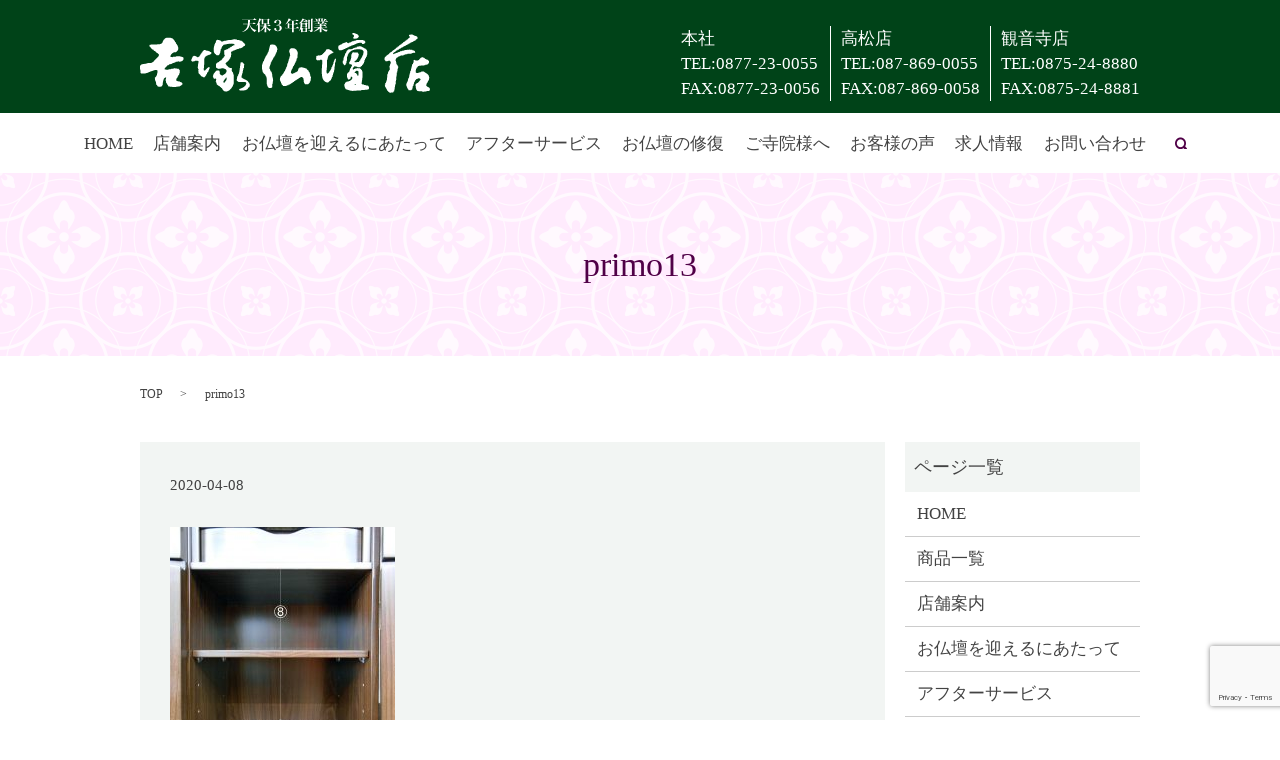

--- FILE ---
content_type: text/html; charset=UTF-8
request_url: https://www.yoshiduka-butsudan.com/cart/003/attachment/primo13
body_size: 3460
content:

<!DOCTYPE HTML>
<html lang="ja" prefix="og: http://ogp.me/ns#">
<head>
  <meta charset="utf-8">
  <meta http-equiv="X-UA-Compatible" content="IE=edge,chrome=1">
  <meta name="viewport" content="width=device-width, initial-scale=1">
  <title>&raquo; primo13</title>
  <link rel='dns-prefetch' href='//www.google.com' />
<link rel='dns-prefetch' href='//s.w.org' />
<link rel='stylesheet' id='contact-form-7-css'  href='https://www.yoshiduka-butsudan.com/wp-content/plugins/contact-form-7/includes/css/styles.css?ver=5.1' type='text/css' media='all' />
<script type='text/javascript' src='https://www.yoshiduka-butsudan.com/wp-content/themes/yoshiduka-butsudan.com/assets/js/vendor/jquery.min.js?ver=4.9.26'></script>
<link rel='shortlink' href='https://www.yoshiduka-butsudan.com/?p=527' />
<script type="text/javascript" src="https://www.yoshiduka-butsudan.com/wp-content/plugins/wp-olivecart/js/cart.js"></script> 
<script type="text/javascript">Url='https://www.yoshiduka-butsudan.com/'; page_id='10';</script>
<link rel="stylesheet" href="https://www.yoshiduka-butsudan.com/wp-content/plugins/wp-olivecart/cart/pc/style_cart.css" type="text/css" /> 
<link rel="stylesheet" href="https://www.yoshiduka-butsudan.com/wp-content/plugins/wp-olivecart/mypage/pc/style_mypage.css" type="text/css" /> 
  <link rel="stylesheet" href="https://www.yoshiduka-butsudan.com/wp-content/themes/yoshiduka-butsudan.com/assets/css/main.css?1768880532">
  <script src="https://www.yoshiduka-butsudan.com/wp-content/themes/yoshiduka-butsudan.com/assets/js/vendor/respond.min.js"></script>

  <!-- facebook -->
  <script>(function(d, s, id) {
    var js, fjs = d.getElementsByTagName(s)[0];
    if (d.getElementById(id)) return;
    js = d.createElement(s); js.id = id;
    js.src = "//connect.facebook.net/ja_JP/sdk.js#xfbml=1&version=v2.0";
    fjs.parentNode.insertBefore(js, fjs);
  }(document, 'script', 'facebook-jssdk'));</script>

</head>
<body class="scrollTop">

  <header>
    <section class="primary_header">
      <div class="row">
                <div class="title">
                      <a href="https://www.yoshiduka-butsudan.com/">
              <object type="image/svg+xml" data="/wp-content/uploads/logo.svg" alt="株式会社吉塚仏壇店"></object>
            </a>
                  </div>
        <div class="hdr_info">
          <div class="shop">
            本社<br>
            TEL:0877-23-0055<br>
            FAX:0877-23-0056
          </div>
          <div class="shop">
            高松店<br>
            TEL:087-869-0055<br>
            FAX:087-869-0058
          </div>
          <div class="shop">
            観音寺店<br>
            TEL:0875-24-8880<br>
            FAX:0875-24-8881
          </div>
        </div>
        <nav class="global_nav"><ul><li><a href="https://www.yoshiduka-butsudan.com/">HOME</a></li>
<li><a href="https://www.yoshiduka-butsudan.com/company">店舗案内</a></li>
<li><a href="https://www.yoshiduka-butsudan.com/welcome">お仏壇を迎えるにあたって</a></li>
<li><a href="https://www.yoshiduka-butsudan.com/after">アフターサービス</a></li>
<li><a href="https://www.yoshiduka-butsudan.com/repair">お仏壇の修復</a></li>
<li><a href="https://www.yoshiduka-butsudan.com/temple">ご寺院様へ</a></li>
<li><a href="https://www.yoshiduka-butsudan.com/voice">お客様の声</a></li>
<li><a href="https://www.yoshiduka-butsudan.com/job">求人情報</a></li>
<li><a href="https://www.yoshiduka-butsudan.com/contact">お問い合わせ</a></li>

              <li class="gnav_search">
                <a href="#">search</a>
  <div class="epress_search">
    <form method="get" action="https://www.yoshiduka-butsudan.com/">
      <input type="text" placeholder="" class="text" name="s" autocomplete="off" value="">
      <input type="submit" value="Search" class="submit">
    </form>
  </div>
  </li>
            </ul>
            <div class="menu_icon">
              <a href="#menu"><span>メニュー開閉</span></a>
            </div></nav>      </div>
    </section>
  </header>






  <main>



    


    


      <h1 class="wow" style="";>



      primo13


      


      </h1>







    






    <section class="bread_wrap">



      <div class="container gutters">



        <div class="row bread">



              <ul class="col span_12">
      <li><a href="https://www.yoshiduka-butsudan.com">TOP</a></li>

          
    
      <li>primo13</li>
    </ul>
  


        </div>



      </div>



    </section>



    


    <section>



      <div class="container gutters">



        <div class="row">



          <div class="col span_9 column_main">



                  <article class="row article_detail">
      <div class="article_date">
        <p>2020-04-08</p>
      </div>
      <div class="row">
              <div class="col span_12">
          <p class="attachment"><a href='/wp-content/uploads/primo13.jpg'><img width="225" height="300" src="/wp-content/uploads/primo13-225x300.jpg" class="attachment-medium size-medium" alt="" srcset="https://www.yoshiduka-butsudan.com/wp-content/uploads/primo13-225x300.jpg 225w, https://www.yoshiduka-butsudan.com/wp-content/uploads/primo13-768x1024.jpg 768w" sizes="(max-width: 225px) 100vw, 225px" /></a></p>
        </div>
            </div>
      <div class='epress_social'>
                <div class="epress_social_google_plus_one">
          <g:plusone size="medium" annotation="none" href="https://www.yoshiduka-butsudan.com/cart/003/attachment/primo13" ></g:plusone>
        </div>
        <div class="epress_social_twitter">
          <a href="https://twitter.com/share" class="twitter-share-button"{count} data-url="https://www.yoshiduka-butsudan.com/cart/003/attachment/primo13" data-text="primo13">Tweet</a>
        </div>
        <div class="epress_social_facebook_like">
          <div id="fb-root"></div>
          <div class="fb-like" data-href="https://www.yoshiduka-butsudan.com/cart/003/attachment/primo13" data-layout="button_count" data-action="like" data-width="100" data-share="false" data-show_faces="false"></div>
        </div>
      </div>
    </article>

    <div class='epress_pager'>
      <div class="epress_pager_prev">
        <a href="https://www.yoshiduka-butsudan.com/cart/003" rel="prev">洗練されたデザインでお求めやすい価格の家具調仏壇</a>      </div>
      <div class="epress_pager_next">
              </div>
    </div>
      


          </div>



          <div class="col span_3 column_sub">



            <div class="sidebar">
    <div class="widget_wrap"><p class="widget_header">ページ一覧</p>		<ul>
			<li class="page_item page-item-9"><a href="https://www.yoshiduka-butsudan.com/">HOME</a></li>
<li class="page_item page-item-69"><a href="https://www.yoshiduka-butsudan.com/item_all">商品一覧</a></li>
<li class="page_item page-item-65"><a href="https://www.yoshiduka-butsudan.com/company">店舗案内</a></li>
<li class="page_item page-item-79"><a href="https://www.yoshiduka-butsudan.com/welcome">お仏壇を迎えるにあたって</a></li>
<li class="page_item page-item-63"><a href="https://www.yoshiduka-butsudan.com/after">アフターサービス</a></li>
<li class="page_item page-item-73"><a href="https://www.yoshiduka-butsudan.com/repair">お仏壇の修復</a></li>
<li class="page_item page-item-75"><a href="https://www.yoshiduka-butsudan.com/temple">ご寺院様へ</a></li>
<li class="page_item page-item-77"><a href="https://www.yoshiduka-butsudan.com/voice">お客様の声</a></li>
<li class="page_item page-item-71"><a href="https://www.yoshiduka-butsudan.com/job">求人情報</a></li>
<li class="page_item page-item-67"><a href="https://www.yoshiduka-butsudan.com/info">特定商取引法</a></li>
<li class="page_item page-item-8"><a href="https://www.yoshiduka-butsudan.com/sitemap">サイトマップ</a></li>
<li class="page_item page-item-7"><a href="https://www.yoshiduka-butsudan.com/contact">お問い合わせ</a></li>
<li class="page_item page-item-5"><a href="https://www.yoshiduka-butsudan.com/policy">プライバシーポリシー</a></li>
		</ul>
		</div><div class="widget_wrap"><p class="widget_header">カテゴリー</p>		<ul>
	<li class="cat-item cat-item-2"><a href="https://www.yoshiduka-butsudan.com/category/news" >お知らせ</a>
</li>
		</ul>
</div>		<div class="widget_wrap">		<p class="widget_header">最近の投稿</p>		<ul>
											<li>
					<a href="https://www.yoshiduka-butsudan.com/news/6">ホームページをリニューアルしました。</a>
									</li>
					</ul>
		</div><div class="widget_wrap"><p class="widget_header">アーカイブ</p>		<ul>
			<li><a href='https://www.yoshiduka-butsudan.com/date/2017/05'>2017年5月</a></li>
		</ul>
		</div>  </div>



          </div>



        </div>



      </div>



    </section>



    






    






    

    



  </main>



<footer>
    <div class="container">
      <div class="row">
        <nav class="col span_12 pc-only"><ul><li><a href="https://www.yoshiduka-butsudan.com/">HOME</a></li>
<li><a href="https://www.yoshiduka-butsudan.com/policy">プライバシーポリシー</a></li>
<li><a href="https://www.yoshiduka-butsudan.com/info">特定商取引法</a></li>
<li><a href="https://www.yoshiduka-butsudan.com/sitemap">サイトマップ</a></li>
</ul></nav>        <div class="col span_12 copyright">
          <p>Copyright &copy; 株式会社吉塚仏壇店 All Rights Reserved.<br>
            【掲載の記事・写真・イラストなどの無断複写・転載等を禁じます】</p>
        </div>
      </div>
    </div>
    <p class="pagetop"><a href="#top"></a></p>
  </footer>

  <script src="https://www.yoshiduka-butsudan.com/wp-content/themes/yoshiduka-butsudan.com/assets/js/vendor/bundle.js"></script>
  <script src="https://www.yoshiduka-butsudan.com/wp-content/themes/yoshiduka-butsudan.com/assets/js/main.js?"></script>

  <!-- twitter -->
  <script>!function(d,s,id){var js,fjs=d.getElementsByTagName(s)[0],p=/^http:/.test(d.location)?'http':'https';if(!d.getElementById(id)){js=d.createElement(s);js.id=id;js.src=p+'://platform.twitter.com/widgets.js';fjs.parentNode.insertBefore(js,fjs);}}(document, 'script', 'twitter-wjs');</script>
  <!-- google+ -->
  <script src="https://apis.google.com/js/platform.js" async defer>{lang: "ja"}</script>

  <script type='text/javascript'>
/* <![CDATA[ */
var wpcf7 = {"apiSettings":{"root":"https:\/\/www.yoshiduka-butsudan.com\/wp-json\/contact-form-7\/v1","namespace":"contact-form-7\/v1"}};
/* ]]> */
</script>
<script type='text/javascript' src='https://www.yoshiduka-butsudan.com/wp-content/plugins/contact-form-7/includes/js/scripts.js?ver=5.1'></script>
<script type='text/javascript' src='https://www.google.com/recaptcha/api.js?render=6Ldt21clAAAAAKqKosnMabMIXz7v4xg_eiUAfMKH&#038;ver=3.0'></script>
<script type="text/javascript">
( function( grecaptcha, sitekey ) {

	var wpcf7recaptcha = {
		execute: function() {
			grecaptcha.execute(
				sitekey,
				{ action: 'homepage' }
			).then( function( token ) {
				var forms = document.getElementsByTagName( 'form' );

				for ( var i = 0; i < forms.length; i++ ) {
					var fields = forms[ i ].getElementsByTagName( 'input' );

					for ( var j = 0; j < fields.length; j++ ) {
						var field = fields[ j ];

						if ( 'g-recaptcha-response' === field.getAttribute( 'name' ) ) {
							field.setAttribute( 'value', token );
							break;
						}
					}
				}
			} );
		}
	};

	grecaptcha.ready( wpcf7recaptcha.execute );

	document.addEventListener( 'wpcf7submit', wpcf7recaptcha.execute, false );

} )( grecaptcha, '6Ldt21clAAAAAKqKosnMabMIXz7v4xg_eiUAfMKH' );
</script>
</body>
</html>


--- FILE ---
content_type: text/html; charset=utf-8
request_url: https://accounts.google.com/o/oauth2/postmessageRelay?parent=https%3A%2F%2Fwww.yoshiduka-butsudan.com&jsh=m%3B%2F_%2Fscs%2Fabc-static%2F_%2Fjs%2Fk%3Dgapi.lb.en.OE6tiwO4KJo.O%2Fd%3D1%2Frs%3DAHpOoo_Itz6IAL6GO-n8kgAepm47TBsg1Q%2Fm%3D__features__
body_size: 159
content:
<!DOCTYPE html><html><head><title></title><meta http-equiv="content-type" content="text/html; charset=utf-8"><meta http-equiv="X-UA-Compatible" content="IE=edge"><meta name="viewport" content="width=device-width, initial-scale=1, minimum-scale=1, maximum-scale=1, user-scalable=0"><script src='https://ssl.gstatic.com/accounts/o/2580342461-postmessagerelay.js' nonce="tfs2OykBuD-AGtk5u2fC9Q"></script></head><body><script type="text/javascript" src="https://apis.google.com/js/rpc:shindig_random.js?onload=init" nonce="tfs2OykBuD-AGtk5u2fC9Q"></script></body></html>

--- FILE ---
content_type: text/html; charset=utf-8
request_url: https://www.google.com/recaptcha/api2/anchor?ar=1&k=6Ldt21clAAAAAKqKosnMabMIXz7v4xg_eiUAfMKH&co=aHR0cHM6Ly93d3cueW9zaGlkdWthLWJ1dHN1ZGFuLmNvbTo0NDM.&hl=en&v=PoyoqOPhxBO7pBk68S4YbpHZ&size=invisible&anchor-ms=20000&execute-ms=30000&cb=zezothui1hbq
body_size: 48653
content:
<!DOCTYPE HTML><html dir="ltr" lang="en"><head><meta http-equiv="Content-Type" content="text/html; charset=UTF-8">
<meta http-equiv="X-UA-Compatible" content="IE=edge">
<title>reCAPTCHA</title>
<style type="text/css">
/* cyrillic-ext */
@font-face {
  font-family: 'Roboto';
  font-style: normal;
  font-weight: 400;
  font-stretch: 100%;
  src: url(//fonts.gstatic.com/s/roboto/v48/KFO7CnqEu92Fr1ME7kSn66aGLdTylUAMa3GUBHMdazTgWw.woff2) format('woff2');
  unicode-range: U+0460-052F, U+1C80-1C8A, U+20B4, U+2DE0-2DFF, U+A640-A69F, U+FE2E-FE2F;
}
/* cyrillic */
@font-face {
  font-family: 'Roboto';
  font-style: normal;
  font-weight: 400;
  font-stretch: 100%;
  src: url(//fonts.gstatic.com/s/roboto/v48/KFO7CnqEu92Fr1ME7kSn66aGLdTylUAMa3iUBHMdazTgWw.woff2) format('woff2');
  unicode-range: U+0301, U+0400-045F, U+0490-0491, U+04B0-04B1, U+2116;
}
/* greek-ext */
@font-face {
  font-family: 'Roboto';
  font-style: normal;
  font-weight: 400;
  font-stretch: 100%;
  src: url(//fonts.gstatic.com/s/roboto/v48/KFO7CnqEu92Fr1ME7kSn66aGLdTylUAMa3CUBHMdazTgWw.woff2) format('woff2');
  unicode-range: U+1F00-1FFF;
}
/* greek */
@font-face {
  font-family: 'Roboto';
  font-style: normal;
  font-weight: 400;
  font-stretch: 100%;
  src: url(//fonts.gstatic.com/s/roboto/v48/KFO7CnqEu92Fr1ME7kSn66aGLdTylUAMa3-UBHMdazTgWw.woff2) format('woff2');
  unicode-range: U+0370-0377, U+037A-037F, U+0384-038A, U+038C, U+038E-03A1, U+03A3-03FF;
}
/* math */
@font-face {
  font-family: 'Roboto';
  font-style: normal;
  font-weight: 400;
  font-stretch: 100%;
  src: url(//fonts.gstatic.com/s/roboto/v48/KFO7CnqEu92Fr1ME7kSn66aGLdTylUAMawCUBHMdazTgWw.woff2) format('woff2');
  unicode-range: U+0302-0303, U+0305, U+0307-0308, U+0310, U+0312, U+0315, U+031A, U+0326-0327, U+032C, U+032F-0330, U+0332-0333, U+0338, U+033A, U+0346, U+034D, U+0391-03A1, U+03A3-03A9, U+03B1-03C9, U+03D1, U+03D5-03D6, U+03F0-03F1, U+03F4-03F5, U+2016-2017, U+2034-2038, U+203C, U+2040, U+2043, U+2047, U+2050, U+2057, U+205F, U+2070-2071, U+2074-208E, U+2090-209C, U+20D0-20DC, U+20E1, U+20E5-20EF, U+2100-2112, U+2114-2115, U+2117-2121, U+2123-214F, U+2190, U+2192, U+2194-21AE, U+21B0-21E5, U+21F1-21F2, U+21F4-2211, U+2213-2214, U+2216-22FF, U+2308-230B, U+2310, U+2319, U+231C-2321, U+2336-237A, U+237C, U+2395, U+239B-23B7, U+23D0, U+23DC-23E1, U+2474-2475, U+25AF, U+25B3, U+25B7, U+25BD, U+25C1, U+25CA, U+25CC, U+25FB, U+266D-266F, U+27C0-27FF, U+2900-2AFF, U+2B0E-2B11, U+2B30-2B4C, U+2BFE, U+3030, U+FF5B, U+FF5D, U+1D400-1D7FF, U+1EE00-1EEFF;
}
/* symbols */
@font-face {
  font-family: 'Roboto';
  font-style: normal;
  font-weight: 400;
  font-stretch: 100%;
  src: url(//fonts.gstatic.com/s/roboto/v48/KFO7CnqEu92Fr1ME7kSn66aGLdTylUAMaxKUBHMdazTgWw.woff2) format('woff2');
  unicode-range: U+0001-000C, U+000E-001F, U+007F-009F, U+20DD-20E0, U+20E2-20E4, U+2150-218F, U+2190, U+2192, U+2194-2199, U+21AF, U+21E6-21F0, U+21F3, U+2218-2219, U+2299, U+22C4-22C6, U+2300-243F, U+2440-244A, U+2460-24FF, U+25A0-27BF, U+2800-28FF, U+2921-2922, U+2981, U+29BF, U+29EB, U+2B00-2BFF, U+4DC0-4DFF, U+FFF9-FFFB, U+10140-1018E, U+10190-1019C, U+101A0, U+101D0-101FD, U+102E0-102FB, U+10E60-10E7E, U+1D2C0-1D2D3, U+1D2E0-1D37F, U+1F000-1F0FF, U+1F100-1F1AD, U+1F1E6-1F1FF, U+1F30D-1F30F, U+1F315, U+1F31C, U+1F31E, U+1F320-1F32C, U+1F336, U+1F378, U+1F37D, U+1F382, U+1F393-1F39F, U+1F3A7-1F3A8, U+1F3AC-1F3AF, U+1F3C2, U+1F3C4-1F3C6, U+1F3CA-1F3CE, U+1F3D4-1F3E0, U+1F3ED, U+1F3F1-1F3F3, U+1F3F5-1F3F7, U+1F408, U+1F415, U+1F41F, U+1F426, U+1F43F, U+1F441-1F442, U+1F444, U+1F446-1F449, U+1F44C-1F44E, U+1F453, U+1F46A, U+1F47D, U+1F4A3, U+1F4B0, U+1F4B3, U+1F4B9, U+1F4BB, U+1F4BF, U+1F4C8-1F4CB, U+1F4D6, U+1F4DA, U+1F4DF, U+1F4E3-1F4E6, U+1F4EA-1F4ED, U+1F4F7, U+1F4F9-1F4FB, U+1F4FD-1F4FE, U+1F503, U+1F507-1F50B, U+1F50D, U+1F512-1F513, U+1F53E-1F54A, U+1F54F-1F5FA, U+1F610, U+1F650-1F67F, U+1F687, U+1F68D, U+1F691, U+1F694, U+1F698, U+1F6AD, U+1F6B2, U+1F6B9-1F6BA, U+1F6BC, U+1F6C6-1F6CF, U+1F6D3-1F6D7, U+1F6E0-1F6EA, U+1F6F0-1F6F3, U+1F6F7-1F6FC, U+1F700-1F7FF, U+1F800-1F80B, U+1F810-1F847, U+1F850-1F859, U+1F860-1F887, U+1F890-1F8AD, U+1F8B0-1F8BB, U+1F8C0-1F8C1, U+1F900-1F90B, U+1F93B, U+1F946, U+1F984, U+1F996, U+1F9E9, U+1FA00-1FA6F, U+1FA70-1FA7C, U+1FA80-1FA89, U+1FA8F-1FAC6, U+1FACE-1FADC, U+1FADF-1FAE9, U+1FAF0-1FAF8, U+1FB00-1FBFF;
}
/* vietnamese */
@font-face {
  font-family: 'Roboto';
  font-style: normal;
  font-weight: 400;
  font-stretch: 100%;
  src: url(//fonts.gstatic.com/s/roboto/v48/KFO7CnqEu92Fr1ME7kSn66aGLdTylUAMa3OUBHMdazTgWw.woff2) format('woff2');
  unicode-range: U+0102-0103, U+0110-0111, U+0128-0129, U+0168-0169, U+01A0-01A1, U+01AF-01B0, U+0300-0301, U+0303-0304, U+0308-0309, U+0323, U+0329, U+1EA0-1EF9, U+20AB;
}
/* latin-ext */
@font-face {
  font-family: 'Roboto';
  font-style: normal;
  font-weight: 400;
  font-stretch: 100%;
  src: url(//fonts.gstatic.com/s/roboto/v48/KFO7CnqEu92Fr1ME7kSn66aGLdTylUAMa3KUBHMdazTgWw.woff2) format('woff2');
  unicode-range: U+0100-02BA, U+02BD-02C5, U+02C7-02CC, U+02CE-02D7, U+02DD-02FF, U+0304, U+0308, U+0329, U+1D00-1DBF, U+1E00-1E9F, U+1EF2-1EFF, U+2020, U+20A0-20AB, U+20AD-20C0, U+2113, U+2C60-2C7F, U+A720-A7FF;
}
/* latin */
@font-face {
  font-family: 'Roboto';
  font-style: normal;
  font-weight: 400;
  font-stretch: 100%;
  src: url(//fonts.gstatic.com/s/roboto/v48/KFO7CnqEu92Fr1ME7kSn66aGLdTylUAMa3yUBHMdazQ.woff2) format('woff2');
  unicode-range: U+0000-00FF, U+0131, U+0152-0153, U+02BB-02BC, U+02C6, U+02DA, U+02DC, U+0304, U+0308, U+0329, U+2000-206F, U+20AC, U+2122, U+2191, U+2193, U+2212, U+2215, U+FEFF, U+FFFD;
}
/* cyrillic-ext */
@font-face {
  font-family: 'Roboto';
  font-style: normal;
  font-weight: 500;
  font-stretch: 100%;
  src: url(//fonts.gstatic.com/s/roboto/v48/KFO7CnqEu92Fr1ME7kSn66aGLdTylUAMa3GUBHMdazTgWw.woff2) format('woff2');
  unicode-range: U+0460-052F, U+1C80-1C8A, U+20B4, U+2DE0-2DFF, U+A640-A69F, U+FE2E-FE2F;
}
/* cyrillic */
@font-face {
  font-family: 'Roboto';
  font-style: normal;
  font-weight: 500;
  font-stretch: 100%;
  src: url(//fonts.gstatic.com/s/roboto/v48/KFO7CnqEu92Fr1ME7kSn66aGLdTylUAMa3iUBHMdazTgWw.woff2) format('woff2');
  unicode-range: U+0301, U+0400-045F, U+0490-0491, U+04B0-04B1, U+2116;
}
/* greek-ext */
@font-face {
  font-family: 'Roboto';
  font-style: normal;
  font-weight: 500;
  font-stretch: 100%;
  src: url(//fonts.gstatic.com/s/roboto/v48/KFO7CnqEu92Fr1ME7kSn66aGLdTylUAMa3CUBHMdazTgWw.woff2) format('woff2');
  unicode-range: U+1F00-1FFF;
}
/* greek */
@font-face {
  font-family: 'Roboto';
  font-style: normal;
  font-weight: 500;
  font-stretch: 100%;
  src: url(//fonts.gstatic.com/s/roboto/v48/KFO7CnqEu92Fr1ME7kSn66aGLdTylUAMa3-UBHMdazTgWw.woff2) format('woff2');
  unicode-range: U+0370-0377, U+037A-037F, U+0384-038A, U+038C, U+038E-03A1, U+03A3-03FF;
}
/* math */
@font-face {
  font-family: 'Roboto';
  font-style: normal;
  font-weight: 500;
  font-stretch: 100%;
  src: url(//fonts.gstatic.com/s/roboto/v48/KFO7CnqEu92Fr1ME7kSn66aGLdTylUAMawCUBHMdazTgWw.woff2) format('woff2');
  unicode-range: U+0302-0303, U+0305, U+0307-0308, U+0310, U+0312, U+0315, U+031A, U+0326-0327, U+032C, U+032F-0330, U+0332-0333, U+0338, U+033A, U+0346, U+034D, U+0391-03A1, U+03A3-03A9, U+03B1-03C9, U+03D1, U+03D5-03D6, U+03F0-03F1, U+03F4-03F5, U+2016-2017, U+2034-2038, U+203C, U+2040, U+2043, U+2047, U+2050, U+2057, U+205F, U+2070-2071, U+2074-208E, U+2090-209C, U+20D0-20DC, U+20E1, U+20E5-20EF, U+2100-2112, U+2114-2115, U+2117-2121, U+2123-214F, U+2190, U+2192, U+2194-21AE, U+21B0-21E5, U+21F1-21F2, U+21F4-2211, U+2213-2214, U+2216-22FF, U+2308-230B, U+2310, U+2319, U+231C-2321, U+2336-237A, U+237C, U+2395, U+239B-23B7, U+23D0, U+23DC-23E1, U+2474-2475, U+25AF, U+25B3, U+25B7, U+25BD, U+25C1, U+25CA, U+25CC, U+25FB, U+266D-266F, U+27C0-27FF, U+2900-2AFF, U+2B0E-2B11, U+2B30-2B4C, U+2BFE, U+3030, U+FF5B, U+FF5D, U+1D400-1D7FF, U+1EE00-1EEFF;
}
/* symbols */
@font-face {
  font-family: 'Roboto';
  font-style: normal;
  font-weight: 500;
  font-stretch: 100%;
  src: url(//fonts.gstatic.com/s/roboto/v48/KFO7CnqEu92Fr1ME7kSn66aGLdTylUAMaxKUBHMdazTgWw.woff2) format('woff2');
  unicode-range: U+0001-000C, U+000E-001F, U+007F-009F, U+20DD-20E0, U+20E2-20E4, U+2150-218F, U+2190, U+2192, U+2194-2199, U+21AF, U+21E6-21F0, U+21F3, U+2218-2219, U+2299, U+22C4-22C6, U+2300-243F, U+2440-244A, U+2460-24FF, U+25A0-27BF, U+2800-28FF, U+2921-2922, U+2981, U+29BF, U+29EB, U+2B00-2BFF, U+4DC0-4DFF, U+FFF9-FFFB, U+10140-1018E, U+10190-1019C, U+101A0, U+101D0-101FD, U+102E0-102FB, U+10E60-10E7E, U+1D2C0-1D2D3, U+1D2E0-1D37F, U+1F000-1F0FF, U+1F100-1F1AD, U+1F1E6-1F1FF, U+1F30D-1F30F, U+1F315, U+1F31C, U+1F31E, U+1F320-1F32C, U+1F336, U+1F378, U+1F37D, U+1F382, U+1F393-1F39F, U+1F3A7-1F3A8, U+1F3AC-1F3AF, U+1F3C2, U+1F3C4-1F3C6, U+1F3CA-1F3CE, U+1F3D4-1F3E0, U+1F3ED, U+1F3F1-1F3F3, U+1F3F5-1F3F7, U+1F408, U+1F415, U+1F41F, U+1F426, U+1F43F, U+1F441-1F442, U+1F444, U+1F446-1F449, U+1F44C-1F44E, U+1F453, U+1F46A, U+1F47D, U+1F4A3, U+1F4B0, U+1F4B3, U+1F4B9, U+1F4BB, U+1F4BF, U+1F4C8-1F4CB, U+1F4D6, U+1F4DA, U+1F4DF, U+1F4E3-1F4E6, U+1F4EA-1F4ED, U+1F4F7, U+1F4F9-1F4FB, U+1F4FD-1F4FE, U+1F503, U+1F507-1F50B, U+1F50D, U+1F512-1F513, U+1F53E-1F54A, U+1F54F-1F5FA, U+1F610, U+1F650-1F67F, U+1F687, U+1F68D, U+1F691, U+1F694, U+1F698, U+1F6AD, U+1F6B2, U+1F6B9-1F6BA, U+1F6BC, U+1F6C6-1F6CF, U+1F6D3-1F6D7, U+1F6E0-1F6EA, U+1F6F0-1F6F3, U+1F6F7-1F6FC, U+1F700-1F7FF, U+1F800-1F80B, U+1F810-1F847, U+1F850-1F859, U+1F860-1F887, U+1F890-1F8AD, U+1F8B0-1F8BB, U+1F8C0-1F8C1, U+1F900-1F90B, U+1F93B, U+1F946, U+1F984, U+1F996, U+1F9E9, U+1FA00-1FA6F, U+1FA70-1FA7C, U+1FA80-1FA89, U+1FA8F-1FAC6, U+1FACE-1FADC, U+1FADF-1FAE9, U+1FAF0-1FAF8, U+1FB00-1FBFF;
}
/* vietnamese */
@font-face {
  font-family: 'Roboto';
  font-style: normal;
  font-weight: 500;
  font-stretch: 100%;
  src: url(//fonts.gstatic.com/s/roboto/v48/KFO7CnqEu92Fr1ME7kSn66aGLdTylUAMa3OUBHMdazTgWw.woff2) format('woff2');
  unicode-range: U+0102-0103, U+0110-0111, U+0128-0129, U+0168-0169, U+01A0-01A1, U+01AF-01B0, U+0300-0301, U+0303-0304, U+0308-0309, U+0323, U+0329, U+1EA0-1EF9, U+20AB;
}
/* latin-ext */
@font-face {
  font-family: 'Roboto';
  font-style: normal;
  font-weight: 500;
  font-stretch: 100%;
  src: url(//fonts.gstatic.com/s/roboto/v48/KFO7CnqEu92Fr1ME7kSn66aGLdTylUAMa3KUBHMdazTgWw.woff2) format('woff2');
  unicode-range: U+0100-02BA, U+02BD-02C5, U+02C7-02CC, U+02CE-02D7, U+02DD-02FF, U+0304, U+0308, U+0329, U+1D00-1DBF, U+1E00-1E9F, U+1EF2-1EFF, U+2020, U+20A0-20AB, U+20AD-20C0, U+2113, U+2C60-2C7F, U+A720-A7FF;
}
/* latin */
@font-face {
  font-family: 'Roboto';
  font-style: normal;
  font-weight: 500;
  font-stretch: 100%;
  src: url(//fonts.gstatic.com/s/roboto/v48/KFO7CnqEu92Fr1ME7kSn66aGLdTylUAMa3yUBHMdazQ.woff2) format('woff2');
  unicode-range: U+0000-00FF, U+0131, U+0152-0153, U+02BB-02BC, U+02C6, U+02DA, U+02DC, U+0304, U+0308, U+0329, U+2000-206F, U+20AC, U+2122, U+2191, U+2193, U+2212, U+2215, U+FEFF, U+FFFD;
}
/* cyrillic-ext */
@font-face {
  font-family: 'Roboto';
  font-style: normal;
  font-weight: 900;
  font-stretch: 100%;
  src: url(//fonts.gstatic.com/s/roboto/v48/KFO7CnqEu92Fr1ME7kSn66aGLdTylUAMa3GUBHMdazTgWw.woff2) format('woff2');
  unicode-range: U+0460-052F, U+1C80-1C8A, U+20B4, U+2DE0-2DFF, U+A640-A69F, U+FE2E-FE2F;
}
/* cyrillic */
@font-face {
  font-family: 'Roboto';
  font-style: normal;
  font-weight: 900;
  font-stretch: 100%;
  src: url(//fonts.gstatic.com/s/roboto/v48/KFO7CnqEu92Fr1ME7kSn66aGLdTylUAMa3iUBHMdazTgWw.woff2) format('woff2');
  unicode-range: U+0301, U+0400-045F, U+0490-0491, U+04B0-04B1, U+2116;
}
/* greek-ext */
@font-face {
  font-family: 'Roboto';
  font-style: normal;
  font-weight: 900;
  font-stretch: 100%;
  src: url(//fonts.gstatic.com/s/roboto/v48/KFO7CnqEu92Fr1ME7kSn66aGLdTylUAMa3CUBHMdazTgWw.woff2) format('woff2');
  unicode-range: U+1F00-1FFF;
}
/* greek */
@font-face {
  font-family: 'Roboto';
  font-style: normal;
  font-weight: 900;
  font-stretch: 100%;
  src: url(//fonts.gstatic.com/s/roboto/v48/KFO7CnqEu92Fr1ME7kSn66aGLdTylUAMa3-UBHMdazTgWw.woff2) format('woff2');
  unicode-range: U+0370-0377, U+037A-037F, U+0384-038A, U+038C, U+038E-03A1, U+03A3-03FF;
}
/* math */
@font-face {
  font-family: 'Roboto';
  font-style: normal;
  font-weight: 900;
  font-stretch: 100%;
  src: url(//fonts.gstatic.com/s/roboto/v48/KFO7CnqEu92Fr1ME7kSn66aGLdTylUAMawCUBHMdazTgWw.woff2) format('woff2');
  unicode-range: U+0302-0303, U+0305, U+0307-0308, U+0310, U+0312, U+0315, U+031A, U+0326-0327, U+032C, U+032F-0330, U+0332-0333, U+0338, U+033A, U+0346, U+034D, U+0391-03A1, U+03A3-03A9, U+03B1-03C9, U+03D1, U+03D5-03D6, U+03F0-03F1, U+03F4-03F5, U+2016-2017, U+2034-2038, U+203C, U+2040, U+2043, U+2047, U+2050, U+2057, U+205F, U+2070-2071, U+2074-208E, U+2090-209C, U+20D0-20DC, U+20E1, U+20E5-20EF, U+2100-2112, U+2114-2115, U+2117-2121, U+2123-214F, U+2190, U+2192, U+2194-21AE, U+21B0-21E5, U+21F1-21F2, U+21F4-2211, U+2213-2214, U+2216-22FF, U+2308-230B, U+2310, U+2319, U+231C-2321, U+2336-237A, U+237C, U+2395, U+239B-23B7, U+23D0, U+23DC-23E1, U+2474-2475, U+25AF, U+25B3, U+25B7, U+25BD, U+25C1, U+25CA, U+25CC, U+25FB, U+266D-266F, U+27C0-27FF, U+2900-2AFF, U+2B0E-2B11, U+2B30-2B4C, U+2BFE, U+3030, U+FF5B, U+FF5D, U+1D400-1D7FF, U+1EE00-1EEFF;
}
/* symbols */
@font-face {
  font-family: 'Roboto';
  font-style: normal;
  font-weight: 900;
  font-stretch: 100%;
  src: url(//fonts.gstatic.com/s/roboto/v48/KFO7CnqEu92Fr1ME7kSn66aGLdTylUAMaxKUBHMdazTgWw.woff2) format('woff2');
  unicode-range: U+0001-000C, U+000E-001F, U+007F-009F, U+20DD-20E0, U+20E2-20E4, U+2150-218F, U+2190, U+2192, U+2194-2199, U+21AF, U+21E6-21F0, U+21F3, U+2218-2219, U+2299, U+22C4-22C6, U+2300-243F, U+2440-244A, U+2460-24FF, U+25A0-27BF, U+2800-28FF, U+2921-2922, U+2981, U+29BF, U+29EB, U+2B00-2BFF, U+4DC0-4DFF, U+FFF9-FFFB, U+10140-1018E, U+10190-1019C, U+101A0, U+101D0-101FD, U+102E0-102FB, U+10E60-10E7E, U+1D2C0-1D2D3, U+1D2E0-1D37F, U+1F000-1F0FF, U+1F100-1F1AD, U+1F1E6-1F1FF, U+1F30D-1F30F, U+1F315, U+1F31C, U+1F31E, U+1F320-1F32C, U+1F336, U+1F378, U+1F37D, U+1F382, U+1F393-1F39F, U+1F3A7-1F3A8, U+1F3AC-1F3AF, U+1F3C2, U+1F3C4-1F3C6, U+1F3CA-1F3CE, U+1F3D4-1F3E0, U+1F3ED, U+1F3F1-1F3F3, U+1F3F5-1F3F7, U+1F408, U+1F415, U+1F41F, U+1F426, U+1F43F, U+1F441-1F442, U+1F444, U+1F446-1F449, U+1F44C-1F44E, U+1F453, U+1F46A, U+1F47D, U+1F4A3, U+1F4B0, U+1F4B3, U+1F4B9, U+1F4BB, U+1F4BF, U+1F4C8-1F4CB, U+1F4D6, U+1F4DA, U+1F4DF, U+1F4E3-1F4E6, U+1F4EA-1F4ED, U+1F4F7, U+1F4F9-1F4FB, U+1F4FD-1F4FE, U+1F503, U+1F507-1F50B, U+1F50D, U+1F512-1F513, U+1F53E-1F54A, U+1F54F-1F5FA, U+1F610, U+1F650-1F67F, U+1F687, U+1F68D, U+1F691, U+1F694, U+1F698, U+1F6AD, U+1F6B2, U+1F6B9-1F6BA, U+1F6BC, U+1F6C6-1F6CF, U+1F6D3-1F6D7, U+1F6E0-1F6EA, U+1F6F0-1F6F3, U+1F6F7-1F6FC, U+1F700-1F7FF, U+1F800-1F80B, U+1F810-1F847, U+1F850-1F859, U+1F860-1F887, U+1F890-1F8AD, U+1F8B0-1F8BB, U+1F8C0-1F8C1, U+1F900-1F90B, U+1F93B, U+1F946, U+1F984, U+1F996, U+1F9E9, U+1FA00-1FA6F, U+1FA70-1FA7C, U+1FA80-1FA89, U+1FA8F-1FAC6, U+1FACE-1FADC, U+1FADF-1FAE9, U+1FAF0-1FAF8, U+1FB00-1FBFF;
}
/* vietnamese */
@font-face {
  font-family: 'Roboto';
  font-style: normal;
  font-weight: 900;
  font-stretch: 100%;
  src: url(//fonts.gstatic.com/s/roboto/v48/KFO7CnqEu92Fr1ME7kSn66aGLdTylUAMa3OUBHMdazTgWw.woff2) format('woff2');
  unicode-range: U+0102-0103, U+0110-0111, U+0128-0129, U+0168-0169, U+01A0-01A1, U+01AF-01B0, U+0300-0301, U+0303-0304, U+0308-0309, U+0323, U+0329, U+1EA0-1EF9, U+20AB;
}
/* latin-ext */
@font-face {
  font-family: 'Roboto';
  font-style: normal;
  font-weight: 900;
  font-stretch: 100%;
  src: url(//fonts.gstatic.com/s/roboto/v48/KFO7CnqEu92Fr1ME7kSn66aGLdTylUAMa3KUBHMdazTgWw.woff2) format('woff2');
  unicode-range: U+0100-02BA, U+02BD-02C5, U+02C7-02CC, U+02CE-02D7, U+02DD-02FF, U+0304, U+0308, U+0329, U+1D00-1DBF, U+1E00-1E9F, U+1EF2-1EFF, U+2020, U+20A0-20AB, U+20AD-20C0, U+2113, U+2C60-2C7F, U+A720-A7FF;
}
/* latin */
@font-face {
  font-family: 'Roboto';
  font-style: normal;
  font-weight: 900;
  font-stretch: 100%;
  src: url(//fonts.gstatic.com/s/roboto/v48/KFO7CnqEu92Fr1ME7kSn66aGLdTylUAMa3yUBHMdazQ.woff2) format('woff2');
  unicode-range: U+0000-00FF, U+0131, U+0152-0153, U+02BB-02BC, U+02C6, U+02DA, U+02DC, U+0304, U+0308, U+0329, U+2000-206F, U+20AC, U+2122, U+2191, U+2193, U+2212, U+2215, U+FEFF, U+FFFD;
}

</style>
<link rel="stylesheet" type="text/css" href="https://www.gstatic.com/recaptcha/releases/PoyoqOPhxBO7pBk68S4YbpHZ/styles__ltr.css">
<script nonce="zr5MLKCtGbIfnlTTd8JMaw" type="text/javascript">window['__recaptcha_api'] = 'https://www.google.com/recaptcha/api2/';</script>
<script type="text/javascript" src="https://www.gstatic.com/recaptcha/releases/PoyoqOPhxBO7pBk68S4YbpHZ/recaptcha__en.js" nonce="zr5MLKCtGbIfnlTTd8JMaw">
      
    </script></head>
<body><div id="rc-anchor-alert" class="rc-anchor-alert"></div>
<input type="hidden" id="recaptcha-token" value="[base64]">
<script type="text/javascript" nonce="zr5MLKCtGbIfnlTTd8JMaw">
      recaptcha.anchor.Main.init("[\x22ainput\x22,[\x22bgdata\x22,\x22\x22,\[base64]/[base64]/[base64]/KE4oMTI0LHYsdi5HKSxMWihsLHYpKTpOKDEyNCx2LGwpLFYpLHYpLFQpKSxGKDE3MSx2KX0scjc9ZnVuY3Rpb24obCl7cmV0dXJuIGx9LEM9ZnVuY3Rpb24obCxWLHYpe04odixsLFYpLFZbYWtdPTI3OTZ9LG49ZnVuY3Rpb24obCxWKXtWLlg9KChWLlg/[base64]/[base64]/[base64]/[base64]/[base64]/[base64]/[base64]/[base64]/[base64]/[base64]/[base64]\\u003d\x22,\[base64]\\u003d\x22,\x22wooAbMKdYcKzMTDDjnDDmsKvJMOwa8O6acKQUnFuw5A2wosCw5hFcsOEw6fCqU3DpcOTw4PCn8KNw4rCi8KMw4zCtsOgw7/[base64]/wqsGJMOFwpXDgMKGw6rDjMKgwpfClT/CnBrCiGN/MG7DnyvClCzCssOlIcKKfVIvJmHChMOYCnPDtsOuw4LDqMOlDTMPwqfDhTfDl8K8w75ow7AqBsKhAMKkYMKWBTfDkk/ChsOqNHNbw7d5woVewoXDqm4Dfkc5HcOrw6F8XjHCjcK7YMKmF8K2w7pfw6PDiC3CmknCrzXDgMKFGcK8GXpCCCxKR8K1CMOwP8OHJ2Qsw6XCtn/DgcO8QsKFwqTCq8OzwrpdSsK8wo3CnxzCtMKBwpPCoRV7wqxOw6jCrsKHw6DCim3Dtx84wrvCgMKqw4IMwrjDsS0ewofCv2xJNcO/LMOnw7hEw6lmw7TCmMOKEDx2w6xfw5DCiX7DkGvDu1HDk0IUw5lyX8K2QW/DvCACdV4KWcKEwqTCmA5lw7LDsMO7w5zDhVtHNWMew7zDokzDpUUvDD5fTsK5wpYEesOPw57DhAsHHMOQwrvCkcKic8OfOsOJwphKT8OsHRgRYsOyw7XCo8KxwrFrw6oBX37CiCbDv8KAw6LDrcOhIzh7YWo8OVXDjWnCti/[base64]/DoSrCn8K/[base64]/[base64]/[base64]/[base64]/Di8OTECPCrn7DrsOKw6PCrMO7asK6w6XDn0U8Mxs1eMOmXVxUK8OaIcOxMn19wrTCvcOcR8KrZ2gVwrDDvGEswq0SIMKywqzCmF8Ew4sfI8KDw5HCjMOEw7/[base64]/[base64]/DgAsScWcpOg17w53DkxlNLg1aKsKfw547w6jCrcObHsOow6RtEsKLPMK2Xkh2w6LDgQzDq8KhwoXCmWTDhlLDjBY2f24XZVM5DMKTw6VYwrdVcCAPwqrDuh1ww7PCnmlywo4dfxXCoGAww63CtcKOw5pEKlnCmlPDrMKFSsKUwq7Dn3hlPsKiwp/[base64]/f1c0BjfCt2vClhVtBBMldkHCuMKSw7Vow73DhcOEwoh4wrHCrsOOEDB4wqDCojPCpWlgUMOzYcKVwrTCoMKNwrDCnsKtU17DqMOmYXvDhBtEeDNNw7NWwoE0w6/CnMK/wqXCpMKHwqoBWBDDjkcJw6nCs8KzcSBzw4Raw51gw7nCl8OUw4LDmMOYWB5JwpkawqNIRw3CvMKhw6gzwodnwrM+eBzDscKsHyg8AwDCtsKETMK8wq/DicODd8K2w5QhM8KhwqUhwrrCjMKpbk9qwo8Pw6dUwpEUw4nDuMK/FcKSw5JyXSjCm3QJw6wRclkqwqk3w53DiMOkwrzDk8Kww5MUwoJzOljDqsKqwqjDr27CuMOCdsKWw73CpcOzXMKrP8OCaQLDusKfSFzDmcKKDsO1OX/CpcOYYsOFw4p3f8Kew5/CiylpwqsYbCkQwrDDmGPDtMO9wpDCm8KXLzsswqfDsMOnw4rCpGPCu3JSwqVUFsOETsO9w5TCosKMwpDClkPDoMOhd8KlNMKIwqTCgjhvR31dXcKmccKuA8KCwrvCrMOPw40Mw459w7HDkyMfwonClGfDkybClR/Ci0wdw5HDuMKUMcKEwo9CeTkCw4bCjsOiNg7Cv0xDw5Avw48nPsObWGY1ZcKYH03DqgBXwp4JwpPDpsO/b8K5PsOjwoNZwqXCr8K3T8KzTsKiZ8K9LhUGwp/DvMKEKw3DolnDiMOeBFY9ZmlHCz7Dn8OfKMOqwoRMLsKDwp1fESzDoRPChy7DnE3Cs8OHDx/DgsO/QsKJwropGMKoBgvDq8K6HH9kQsKIZnNow7RxScK8WivDl8OvwovCmxNgecKfWwwEwqEKw6jCjcOWEcKFAMObw714wpnDgMKHw7zDoH4fMcOHwqdKw6LDsVEswp/DqD3CrcKcwrE7wpLDu1fDsDpSw6l0UsOwwq7CjkvDosKIwp/[base64]/QDDDj0rDsjscwqodb0DCsiPDhjJVIsOpw47Cnm3ChMOgalx7w489VkpCw5nDtcOhw5kiwoccwqdgwr3DlTcwalzCqmUnY8KxIMK+wpvDsGLDgDLCuRoJaMKEwptRMzvCqMO6wp3CoinCj8KPw4LDmVh7ByfDg0HDscKowrh8w4jCk2lywpDDnhIvwp/DrmILG8Ksa8KlHMKYwrIRw5XDvMOUFFrClRTDtRLCl1jDlWTDtGDCtyfCksK3AsKuaMKbAsKuR1bCmVlkwqzCgEQkO14PEF/DlnvDuELCt8K3QmhUwpZKwqpTw6HDqsO2QGEzwq/[base64]/eMKvFsO6w47CtQt8w4heccKnJcKmwr9fw48Pf8OzXMO8YMOxK8Ofw4EMC1DCm3zDnMOIwqHDj8OLbcKgw7vDt8OQw7F4KcKZDcOhw6k4wrhaw6RjwoNYwqPDrcObw5/DvgFeGsKrKcKPw45JwoDCjMKjw40XcDNbwqbDhBh9OyjCqUkgTcKqw4sjwrHCrDRow7DDiXbDssO8wrTCvMO5w5fCtsOowpNOTcO4EhvCp8KRK8KrZsOfwowDw5fCg2t/w7LCkkV0w7/Cl0NgIVPDphbCg8OSwpHDt8OdwoJzES9Iw6nCpcK9ZcOLw4NKwqbCqcKzw7fDqcKePcO4w6fCpEgjw5lZTQw9w6wjVcOPRDtTw78WwpLCsWFhw7nChsKLABYhQlvDnSTCmcKCw5/DjsOwwohtWhVHwqzDjXjCh8KEBj16wqLCmsKpwqI6MUNIw7HDoVnCj8K6w44rWsKxasKTwrbDmXXDscOKwqJfwothOMOXw59WY8Kuw4LCvcKZwoHCtGLDucKlwoVGwocbwoFzUMObw55SwpHCpRJ1PFjCpsOYw7kIZCc1w5nDvQ7CtMO/w5duw5zDlS3CniNyS1bDv1fCo0ctMx3DiyjCn8OCwrbCpMOSwr4BRsOGBMO6wojDiX3CmnTChAnCngrDpGDChcO4w5NnwoBPw6RqbAXCosOBwrvDksKqw7/CslbCksKBw6VjOi84wrJjw4A7ZwLCl8OEw5URw6g8FDzDs8K5T8KibVAJwr9PK2fCgMKDwonDgsOeR2nCuS/CucO+VMOeIcKjw67Ci8KXJWgXwr/[base64]/w7ltRMKVcsKlw7UEAhwKX8OQQcKnwoh5S8OSV8Otwq1lw6XDh03Dr8Ogw5LCl2XDh8OPE0/CgsKEFsKmNMOEw47DnSpwMcKRwrTDlcKDCcOGwrsKw5HCuQYgw5wVRMOhwoHCtMOyH8OGXFvDhUIZRiNOYX7CgD7DjcKUPnEFwrHCiWJTwp7CssKDw5/[base64]/B8ODcnXCl8OuwpQlw6gbesOTw5jDgxHDp8O6dTF4w5MXwonCi0fDlS3Cuj8Kw6N2IQvCmcOPw6fDosKcY8Krw6XChSrDih54YwDDvw4rbGZTwpHCgMO6IcK7w7ZewqfCiiHDt8OYFkPCucOmw5/[base64]/w5XCmcOywphAwqDCoMKAw5TDp8OeAWFOLcOowphowpfDnHREaDrDlkETYsOYw6rDjsKEw7o5UsK/AsO8ZcOFw67CglcTJMOAw4zCr0HCgsKdHS0Mw7PCsh8JHcOXWmLCj8K+w4kVwrRKwpHDpBwQwrPDlcOvw5LDhERUw43DpsOBDkd4wqfCtcOJScOewqkKZkYlwoIOw6XChSgCwqfDlHB6YiXCqCXCvRvCnMKpBsOrw4QuayfDlhbCqSLCrifDi2NkwpJzwqhmw4/CrgfCjjLChsO7fX/CrUbDrMOyD8KHOQl2N3/[base64]/Cg2F+w6LCj8KFw6VKNWQ7PMOcPX/[base64]/wp9TZ8K6HHjDrkldwobCisKRwrnCjMOkw5PCkyrCmR3DpMOkw4UowqPCkMOIUWRpU8KAw4DDqUvDliPDiC/CsMKzJ0hPBmQMSRAZw7Aywptdwo3CosOswqtXw5nCi2DCh3vCri4+FMOtMC9uBsKCMMKOwpbDpMK6Q1RRw5vDncOIwpRFwrDCtsKiQ07Co8KDbjrCn1QvwrdWd8KxIRVaw6AQw4o3wrTDkGvCgzsgwr/DhMKUw5oVUMOew43DsMKgwpTDgVfClQtffi/ChcODOwwUwrwGwqJ6w6PDtxFaOMKXUFY0T2bCjMKhwpjDiW1IwrEsJkY6ImRgw5kMLTI6wqpnw7YaWS1BwrHDlMKDw7rCmsKfwoRqCcOewpTClMKCEhbDul/CgMO3GsOEcsOAw6bDkcKgfSZHYHPCrU4IPsOLW8K8WUsJUzoQwpV+wovCssK/biA9TMKrwqbDusKZIMK+w4LCn8KvIH7ClU9Uw5FXB3Z0wptow5LDvMO+BMKaQXowa8OIwrgiSWFUY07Dh8Olw7Uww43CkzbDhStBa2Z+wptdwqnDjsO7wpsdwrTCthjCgMO+KcODw57CjcOreD/DvQbDrsOAwrIvcCM6w5sswoJiw5HCjCPCrXV3KcO1Xxt6wpfCqgrCmMOVC8KmKcO3AsKPw57CiMKKw6VeEDV5w6zDrsOsw4nCi8Krw7YoPMKQTsOEw51TwqvDpFXCgMK1w7rCmQ/DjlRiEhTDkcK8w6gMw4TDpW7ClMOzR8K4SMK+wrnDhMK+w617w4LDoWnCnMKzwqPCrHbCkMK7I8OmKMKxdSjCkcOdbMKiCDFOwoNQwqbDlQjDo8KFw7ZowrRVVG9owrzDrMOuw5/[base64]/CqMOBQMOwXsKkw5DDtMKNCBJbXcOyw5XCs1LCvlAuwrAaZMK9wo3CqsOBAS5fcsOXw4zCr3AOdsKyw6PCgX/DmcOiw4xVeX5iwp/DqSzCkMOJwqZ/woHDucKXwr/DtWxZUlPCmsKsCMKFwrnCrMK9wrwxw7HCqsO0G2nDgcKhWiPCm8KJVjfDsibDmMOBRw7CnRLDr8Ksw41cEcO0WsKpD8K1DTDCocONTcO9R8OjS8KVw67DksK/[base64]/[base64]/EGrCi0PCsy0zw7h5wr3CusOuMGYjw54AS8OhwqXCgcK6wqvCj8ODw5XCjsOpJsOZw7o4wpHCik7DmMKnT8OpR8O5fj7Dgkdtw6gcaMOowrLDuW1zwroWZMKQMgLDpcOBw5xXwqPCrHUcw6jCmEF4w4zDhWAMw4MTw5xmLGHCp8K/[base64]/Dg8OZPxvCjzpUwqIScsOxwr3CogfDkMKdwoZPwqDDqkUtw4J6w7nDkUzDpX7DrMOyw5HDuCDCt8KhwrnCv8KewptAw7PDgjVjaVZGwptAVcKKQsKfb8O6w6V9DQ3DumzCrC/DgsKFMmPDrMK6wqXCmXozw4vCisOAQAPCoX5sY8KAfSDDn1Q0Jk1TN8OXfGdmHWPDsWXDk1TDocOUw7XDmMOoRsO/aijDkcK1OWpGEMOEw7RZJ0bDrGJqUcKlw7HCr8K/R8OOwo/DsXTDnMK6w44qwqXDnzbDpcOLw4Jhwo8vwoLCmMK1J8KMwpdNwqHDlw3DtjpuwpfDrQ/CtHTDkMOhD8KpX8O7LD1Gwpt2w5kbwpDDr1Jxd1N8wpRKJMKrE1YEwr3CmX4pNAzCmMKyRsOOwpN9w5bChsOOdcOFw6vDnsKVfxbCg8KCf8K1w7rDsHB/wpg0w5DCssK4ZlMPwpvDiBM1w7HCl2PCuGQpaHfDvsKMw6/[base64]/CqcK1wqk8A8Onw7HCsUULe8K3IVnCsMOuUsOMw6IJw7lswp9Tw40fHMKBZCczwrFUw6vCjMOvcmcKw6/CtkUYIsKbwobCg8ORw5RLVEPCrMO3SMOkEWDDrXHDjG/Cj8KwKyTDnizCpHbDgMKjwqfDjFoRIS0NTiwHJsKcZ8KwwoTCpVjDgWwDw7jDjEF/MEXDhCnDksOEwrDCu2kbIMOywrAOwpl+wojDuMKaw5ULQsOnAS44wodOw5fCk8KoXwIzOgYtw5p/wo0kwoPCo0rCpsKXwpMBP8KZwoXCpxLCjjPDnsKPWRrDly9mQRDDl8KbTQUKSyHCosO2eBZZScORwrxrJMOfw5LCoBDDlUF6w7whJE8wwpJDWnzDqEvCiyLDucO7w6TCtwUMCGHChUUzw43Cv8KcWmBNOXPDqhQPRcK2wpTDmU/[base64]/w4bDhSXDrTDDo8KAw7tWwq5yBUBAwp7Cs8K7w7rDtB96w4/Do8KewqdYAR1mwrDDrTHCuyItw4fDix/DqRp/w4zDjyHCq2NJw6fCqynDu8OYL8O0RsKUwoLDgD7Dp8O6CMOUCXBqwpzDum7CmMKdw6rDmMKHe8OKwo/DonMaF8KBw4zDvcKPSMO0wqTCrsOEQMK/wrd9w49yXSk/d8KKAsKXwrVQwph+wrx4TWdtBn/[base64]/[base64]/CnMKaBEvDtG4tO2BWV8K5YsKOwr7CksOow6hCBsONwrfDvMKewrUrCl8vR8Opw4BARsKEKTrClWTDpnQ5dsOEw4DDrBQ7MngLwr/Dkho9w7TDtCo7N3hZc8O+WCoFw6DCq2fDkMO4UsKOw6bCsjlhwp1nQ1cjZiLCv8Okw6xWwq3Dv8O0OFRoMMKBbVzDj27Ds8KNY2t4LUDDkMKHHhpSXDUQw7wGw4nDtjrDksKHWMO/Ym7DssO+LwHDp8KtLSNqw7DCkV7DvsODw7XDpsKgwoRow5bDq8OZJAnCm37CjUAAwoFpwrzCvDJdw4bCpTjCjC9Nw43Dly44McOLw5jClirDhgx/wrgvwonCr8K4w5ZLMWN0B8KZAcK4JMOwwqBCw7/CssKiw5EGLhEaHcK3JxFYKFlvwq7DrxzDqWRpSUMzw4DCpWVRw73Csiplwr/Dmw/Dj8KhGcKICmwdwoPCpsKdwrbCk8OFw7LDrMKxwr/DsMKMw4fDgAzCkzA+wpVxw4nDiF/DpcOvIVMSEiRvw4pSJFBrw5RtOsOAEFh7EQHCuMKZw5zDnsKxwoBmw7N3wq97eXHDgHnCt8KfVTJ+w5tQX8OGKMKJwq0iXcO8wqEGw6pRN28Jw6kiw7E5TsOZLWXCrD3ClBBGw6LDkcKGwp7CqMK/[base64]/CnMK6w6dGwp7CssOFCcKSwqrCrktCwqDCi8ODwrpFfT82wrnDi8K/JB9FeELDqsOgwqjDjS5fO8KfwovDh8OXw6vCo8KmDV/DvV/DscOYIcKow6dmLEglbkfDmERkwoLCi3p4UMK3wpLCnsOIbA43wpcMwqLDkCXDoGsnwpEyTsOach5/w5TCiXvCnQQfJ2bCmBp0U8KwOcOvwp3DmRM3wqZsQcO6w6/Dg8OgHsK2w7LDkMKGw5FZw7MNTMKowqzDmsK9MT9LXcO8RsOmNcOcwqhWVipXwrUhwooGSgxYOi3DtV46IsKLbC4qc1onw5ddPsKMwprCnsOfGigOw4xPO8KiGMKAwo0IQGTCtFIffsKzRxPDtMOzF8OIwoUFJcK2wp7CmhgQw5Zew58/d8KoFxDDm8O5OMK+wpfDn8OlwooZTUfCsEvDkBgLwoVcw5HDlsO/bV3CoMOZPUXCg8OSXMKQBDrCkFY4w5lLwpPDuh49F8OLAwIuwpwFbcKCwozCkkTCk0zDtH7ChcOVw4jDu8KfVcO7dkABw7tTeVA6EsOcblnCgsK/DcO9w54hRALDnyV4WgXDt8ORw6N/UcOObgFqwrIzwrMSw7Nww5LCjCvCsMKQLU4cecOSJ8OtdcOKOGoIwrPCgnBQw6tjdjDCu8K6wrBieBZ5w4F7w57CqcKsLsOXXy8IIE3Cp8KVEsKlc8OCcygWIlTDjcKVSMOtw7zDvjHDmnAbXC/Dkh0SZXo3w4/DjAnDph/[base64]/CncOMBcKxwoDCrMOmDjV4WnEXw77CgxsKwoDCpMOdw7nCn8OQRH/DpVFXTVIIw43DjMK+ajNhw6PCscKxRWo/U8KWFjp6w6IDwoh4H8Oiw441wr3CnjrCkcOUL8OlAlwyJ38wX8OJw4MVQ8OHw6Mewp0JaVg5wrPDp3Bcwr7DskTDmcOaA8OawoRPScODBcKqHMOhwrHDhnVjwqnDu8Oww4Jrw5nDlsOJwpLCnW3ClMK9w4gqMDjDoMOOfARIKMKfw4g/w6N0AShhwptJwoFkUDzDqyYbeMK9MMOoT8KlwrsawpAiwpLDjF5aZUXDkls/w4ByPSZ8FsKjw6DDrm01SU/CuhrCmsKBNcOsw5nChcOKZjN2MgNJLB7DtEzCm2PDqT8Yw7lcw4Bfwpt9clsoKcOgIykhw5VTNynCq8KoM0TCh8Oma8KrQMO3wpPChcK8w6d+w6dlwqs4V8ODdMK/w5LDrsOKwowyCcKlw5d/wrrCm8O3ZcOowqcRw6g7YkhGCRMIwprCicKUUcKkw5kXwqPDu8KBB8OLw6nCnSTCuhjDuBRnwrIpIcOawqLDvMKMw43DjxzDsAQuHcKtIUVFw5PDjsKqYsOAw55Ow7J1wqrDsnbDvsOUN8OSVWgUwqhZwpgCSHYvwrV/w7nCuSA6w5VBZ8OMwoTDlsObwrJue8OKUhFDwqMMV8KBw7fDiVjDvWQjNDdEwrohwr3Di8KOw6fDksK5w7vDvMKMfMOJwpzDsF8QJMKZfsKxwqZCw5fDmcONVGrDgMODFC/CmsOLWMO0CwpTw4HCrgbDpnnDhsKgw6nDtsK9aVRTC8OAw4JcZWJ6wqnDqRpBVcK3wpzCjsKwQBbDozZcGi3CnDPCocO6worDoV3Ck8Knw5PDr3bDijvCtlgIQMO3H3g/HlvDvSBFVHopwp3CgsOQC19rcyPCjMOGwpgsXDQ4UFrClsKAwpLCtcKiw7zCrhjCo8Oiw4bClApFwobDhMOXw4XCpsKSc1zDiMKDwohew6E7wrrDhcO6w5t+w7p8KzdJFMOqAXXDrT3CpsKdUsO8asKXw7/DssOZB8Opw7pDA8O4NUPCvSE0w7wFW8O6A8O0dUcBw7UlOcKjVTfCk8KTA07CgsO8KcOdCGTCjkYtAivDh0fCoCVtBsOWU19jw5PDsQPCncO1wo45wqFlwqXDj8KJw7ZcXTXDhMOzwq/CkHXDmsKVbcKZw4DDl0LCt0jDusOEw67DmSJmHsKgJAXCoz7DlMOrw4bCk0oja2DCjXbDlcOvI8Opw7nDvD7Dv2/Csgg2w4nDqsOqCWfDnjlnaxPDisK6XcKJGyrDhjPDjsObeMKMMsOyw6rDnGMyw6TDrsK/PDkaw7nCp1PDu0xfwqVjw7XDvXNSMwLDohTCvhoqBlfDuSrDrH/CmCfDnAsiNxcbcmbDuT5bIiAow5VwR8O/QEknSWzDiWNew6Blc8KiL8OJQHZsS8O9wp7Cr0JTd8KODcOGVcOOw7sbw5lOw47CrlMowrxdwq/[base64]/ARIKwog1RcK4w7XDjB8hwozCsXENwocQw6jDtsOiwpzCk8Ksw73CmmdVwoPCiBY7JDrCnsO1woMeHGhcNkPDlynCu2pCwqh7wpnDkGA6w4DCozXDoWDCicK7UQHDtXrDpjA/[base64]/CjGvCjVINdXM6wq0awrnDtwg5wpfCicONw4fDm8Oiwog1wogIIsO5woJtIX0/w5h5Z8OIwqtnwogWGHpVw5AfZlbCicK+Yntxwp3DhzzDp8KDwo/CpsOtwrvDhMK/QsKEW8KVw6g6KR5mcC3CjMKxYMOjQcKPD8KLwqrDhjbCrwnDqmhyQlF0HsKYfAXCmwzDoHzDpcObN8O3csOswr4weEjDv8OMw4bDpcKlKMK7wqBNw77Dk1zCtiNvNFpSwp3DgMO/w4/[base64]/[base64]/CuXVWBQ3DtsKrIhfDnA4/[base64]/[base64]/DisKTVhnCrGskGcOswpfDtcOfWMOdw6jCpQvDgBIWc8KnbD4seMKYdsOqwrYpwowrwpHCo8O6w7fDgVUsw5rCh1Jnb8OlwqU2C8KPPlo0ZcOGw4PDksOhw5PCvmfCr8K+woHDoEXDpUrDjSLDkcKsB2bDpS7ClyLDvwFHwpFSwolOwpTCjCA+w6LDpiZXw4/DsUnCvg3DgkfDocKcwoZow77Cs8KkSSLCjlDCgjxUIiXDv8Ohwo3Do8O4P8Kbwqogw4fCm2R3w5zCtGNbR8KIw4LCtsKjGsKcwoUjwoLDi8O6HMKawqjCqW/CmcOJJllODRJow63Csl/[base64]/[base64]/woDCgDrCmBnDqHbCncKmwovDjgHCscOfwr3DvMKsf1o4w6JCw4RiTsKDWSLDvcO9Xy/DgMK0L3LCp0XDhMKTDsK5Q0Y5w4nCrQAOwqswwpEow5HChj/Dm8KvJMKmw4cIaBEQKsOJG8KoLjfCsX5Jw7U7Tn1xw5DCr8KGbHzCr3XCpcK4L0jDt8KoMEhlGcKdworCimFQwoXDm8KJwp/[base64]/KsOPwpYDw6HCicOzHDJgecOFD8O/ZsOTNQZJIcKow6fCgQ7DusOPwrRlIcKGBVA4SMOVwpbCusOGasOmw70xKsOWw6oofEjDrWLDssO7wp5NTMK1w5EZOix4w7UZI8OQBcOow4ANQcKyKTklwpTDvsK2wrJxwpfDmMOpLWXChkPCtUESI8K5w4cswprCsV0dV2c/F2ciwoY2IU1POsKlN0xDCX/ClsOuccKNwoPDi8O0w6HDuDgPMsKjwp3DmS1kPMOpw5xDD2vCjhliY0Urw7/CiMO7wpDDlG/[base64]/CrMKBGmowBMOoIAZOAjLDgAPDt8O1w5jDsQY4ZDkrFXnCi8OlbsKTeTgXwqgXNsOpwqt0BsOKMsOtw5xoAnhnwqjChsOBSBvDpcKew59YwpLDvcK5w4zDu0bDtMOJwoZbL8KGXAHCuMOKw6bCkBdZAsKUw5IiwpTDmyM/[base64]/[base64]/wpIxwo7DlcKfwrlvwroIwrXCuUjDq3bDtcK3NsKxVhnDl8KeVGDCvsOhdcOzw7RkwqBGczZGw7wEMVvCssOnw6fCvkRHw71wVMK+BcKAH8K+wpkYCHEqwqDDlsKuL8Ojw4zCr8OyPEtIYMOTw4nCqcKtwqzCgcKmTBvCj8KIw5rDsEbDkTbCnQ0DV37DnMOgwpNaJcK/w48FOMOBYMKRw50lZjDCnCrCqxzDrHTDicKGHi/Dtlk3w4/[base64]/DrcKcbMKjccOQdko7w7VhwoMZw5HDingLAmzDuHFBOkBrw6B7FjFywpRybxjDqcKfMSI0L2Abw5DCohJqUsKgw6UIw7nCqsOcQwlkw63DrGR7wqQDRXbDgWExacOrw5A0w5TCrsKXCcOQPRjCumg6wrvDr8OYbVEAw5vDlzhUw5HCgmPCtMKYwpwTesKtw6RIacOUAC/CqQt+wpNgw7s1wp/DkTLDsMKpe2bDhR/CnyLDgxbCnUxwwoojeXDCjGLCunoCLcKBw4fDtcOcBRvCuWJGw5bDr8KjwrNsO17DpsKKf8OTB8Oswok8BzXCucK0TTvDp8KqNgtBSsOAw5jChQrDiMKDw7jCshzCpDIrw4bDnsKvbMKUw4rCpcKlw6/[base64]/DssKWw57CmjxLw4/Cl8OjDMK6w4/DvcOMw44YaSs/IMKLUMOFEg1QwqgyJ8K3wqnDlwlpHBvCpsKOwpZXDMK5cnnDo8K4KGZNw69sw6jDpRfCrVd1VR/CkcKWdsKMwoMXNwFiBygYTcKSw6RLHMOTF8K9ZSMZw6vDr8K6w7UjAkLDqk/CosKoN2NGQMK+HEHCgH3Cu2B3VScKw7HCs8K8wq7CnXnDn8O4woIuOsKkw6PCiU7Cv8KQYcKMw7cYBMK/wqLDvFHDox/[base64]/CgsOuw5odc8KcPcKbw69dwqwJwqYdw6DDgsKrDTLCh07ClcOYXMKkw6Q5w6LCmsOxw6XDvCvDhm/CgA1tFcKWwqlmwrA/[base64]/[base64]/WsKRMcOtH8O7w7bDlcOdw6MmV0tebW4mT8Kqwp/CoMOzwpLCnMOEwohlw7MLanQHcGnCijsiwpg3J8O2w4LCgQnDicOHbhPDl8OwwpPCiMKLIsKMw5TDrcO1wqzChU7Ch3stwo/CjMOlwrw8w6ITw7vCu8KhwqRkXcK9bcO9R8K/w7jDinwGXHEPw7HCgiouwofDr8OXw4d6bMOew6ZQw5PCisKKwoAIwoonMiR/D8KMw6VvwoV9ZHnDkcKdKzMiw7VSJVjCkMOLw7xSZ8OFwpHDrW59wr1iw7DDjGfCqXxFw6zDuwV2In1zR1BsXMKrwoA/woI9f8OawrQwwqN+Zx/CtsO3w4Bhw7pVFcOpw6HDlDIpwpPCvH3DjAkMOXBqw7NTXcK/HcOlw4Itwq8AEcKTw4rCtEvDkTvCisOnw6DCuMK6QEDDlz3DtC1zwqpaw4VNLSkAwq/DuMKYJXB2IsOsw6ZsKl8AwpRZPSzCtER5BsOawoUBwqBCO8OAMsKrXDMCw5HCtSp8Jys1ccOSw6chccKxwpLClgIlwr3CosOUw45Rw6RQwpbCrMKQw5/CicObOEfDocKIwql8wqd/woZawrI+T8KSasOgw6ZLw4sRAhvDnVHCmMKsFcKjZS4uwo46WMKZahvCrBAnZsOjesKYf8KMPMOUw7zDpcKcw7DCq8KqPsOVfMOLw4rDtVk9wrDCgyzDqMKoVFDCglcDF8O/RsKZw5fCpikER8KuM8KGwpFBU8O2Zx4teBrCoi4ywrLDuMKLw7t7wpw/PllgAGHCoU7Dv8KZw6ooQU9GwrfDuiPDnl5ZNjoPb8OXwrVnF1VaF8OCw6XDrMO4U8KBwrsnQ3UhI8Kuw6MFKMOiw5TDgsO/[base64]/Z8OgWMKHw70TecO9wpXDqsOVNMODasKZwrjCqSAjw610w5HDnMKMEsOrPl/CrcOjwop3wqLDksOew4/[base64]/wo/DoyTCox/CicKCXWbDj23DkAHDhD7DjGDCuMKIwqweNsKxYmjDqVpfORfDnMKqw54fwq4FWcOTwohQwpDCn8KCw4gzwpjDh8KGw5DCpWbDhQwjwqDDlA/[base64]/DmgfDvj8fWMKNRU1XZDU4F8KZYw1CE8OVCMO3AF/ChcOxZWPDm8KxwpUOcA/CncO/[base64]/[base64]/Cv2ZoeMK/w79CO8KbD8OKwo4JwrUOwromw6DCsWjDv8O8fsKXHcO3AAHDs8KSwqB1IGfDmG5Iw6Zmw6jDvlwxw68jQW1MT27CjjI7NcKONsKUwrd2CcOLw4nCmcOKwqYoPlnDosONwonDscOoBMO7HkpZbU97wrlewqYKw4J/[base64]/[base64]/CqwoLScOOwqHDszV+Z8K+w6PCs8KPw5/CsTjCvVFkC8OHNcK4ZsKQw7fDt8OfLVhdw6fCqcK6XjsmP8K7fXTCoGcGwqcGXk1zR8OsZh7DlkLCkcONMcObRRPDlFIocMKpfcKVw6HDqnxwY8OiwrvCrcKCw5vDlTlFw55wMcKSw75DBEHDnyNMP05Iw4UQwqAFYsOYFh9CYcKWcE/[base64]/Cgk9fw48vwpLDjxPDkmAjwofCucOFMcOpIcO0w7drEsK8w40Swr3Cj8KvYgERWsO8NMKhw6/[base64]/w5JTW0nCvBoqwpQYFgPCnMKMwrHDpsKcw4/Djg5NwrrCucOkLsO1w7xQw4IgMcK9w7ZxF8KIwobDu3TCucKUw43Csj4zGMKzwpZTexjDjcKVEGzCnsOQOHFHaQLDoUnCtVZMw5QAe8KtVsOBw6XCucOzHXPDlsOswqHDoMKQw6Bew75zbMK4wonCgsOBwpvDvVrCl8OePBpwEmjDnMO5w6EqQzw+wp/Dln0qb8O/w6UwQMKKTBTCpDnDmDvDuV84VBXDn8K0w6MRH8OTTwPCrcK2Ti5qw47CpcKdwpHDijzDnStTwpwbbcKjY8OEdDcPw57CoyjDrsOgBWfDhXxLwpDDnMKuwrgJOMOBQVjClsKtSG3CsXBbaMOhKsK/[base64]/AiPCmzwrwr8DOcKjw4tbwq5vAxHDrsOHIsOhwqtsYzI9w4vCqMOHEFTCp8Omw7PDoWvDpMKmJFUTwq9qwpoEYMOgw7NEVnXDnxxzw683GMOKWSvDoDbCjG7Cp2BoOsOvDsKpecOENMO6VMKCw5QNdihwZAHDuMODeh/Co8K7w5nDsk7DnsOkw68jZinDjzPCi00lwqccVsKyHMOMw65saVw8Z8KXwolfIsK2fQbDgSXCuxQmExQfVMK0w6NQdsK9wqdrwqZow53Cig90w4R7CAHCi8ONe8OKHi7CpBVRPHXCqGbDgsO9DMOcOTBXaU/DlcK4woXCsBHDhAtqw7vDoDrCmsKlwrXCqMOYJ8KBw7XDoMK8EVESIcKgwoPDhEJzw73DuGjDhcKEB0bDhkJLbEE4w7PCtFXCvsKYwp7DkEViwo47wopWwqknLGDDgA/DmMKUw6rDncKUbcK/aHdgXRbDhcKyPBHDrXMuwpzDql5Bw5M7N3JhUgV8wqfCqMKkJQ4ewrvCp1Fiw44swrDCi8O5exDDncKew5nCiGLDsQVcw5XCvMKsDMKJwo/CssKJw7IHwrQNMcKYCcKTDsOQwovChMKOw4LDh1XClT/DssOwbcKXw5HCtMOBcsK+wqIpbm3CgRnDqldNw6bCsD8hwo3DtsO1d8OLR8O0a3rDq3HDjcOGEMOSw5JUw7bClcOIwoPDjVFrHMKXBE/Csm/CkUfCpE/DrGg7woMGHMK/[base64]/Cq0XDkVLDtDLCqQwqw4/DkTl+bg9GUMKfVUcGBnrDjcKpBX5VYsOjHsK9wq5Yw6ZQCcKGZHURwp/[base64]/wqsuQ8KwwpsywrYmKMOuXknDpMOlwrxCw5bCtsOBVcKBwoRvEMKGE1jDv3jCuEjCmXtSw4weR1NeIEDDrgMwasO6wq5Hw5bCmcO6wq/ClXRFLsOJbMK4WF5SOsOqw6YQwoPCpy5+wos1woFrwqXChwF5CgkmWcKowo/DkDPCu8KfwovDmC7CsSLDoUUHwqnDhgFEwrHDoAofScOdIkgiGMKQRsKSJiHDqMKzVMOWw4nDnMK6ZE1+wqJLN0pJw7ZDw5fCisONw53DrynDrsKuw5gMTcOaaEbCgsOPVUR/wrvCm3nCpcKrfcK1WkBRFDnDuMOMw4fDmG7CiQXDlsOEw6gBKMO0wqXDoDrClDIJw59oB8KTw7jCpcKxw6TCoMOkUgvDtcOaHTXChQxSMsKSw68nAB9bLQYcwptRw5o0N3Zmw6HCp8OxTi/CphY/[base64]/[base64]/CD8dwposSD3Cq2PDjHkaw4rDhMOBTCvCjhAKXMOsDcOww5PDjBIPw49Vw7DCvBV/K8OlwoHCmMOewrDDocKjw650MsKpwrY6wqrDlQF/WFt7BcKNwozDs8OpwovCg8OvPnEfZVB/CsKBwrsUw6tywoTDkcOMwojCp3Yvw75awpjDiMOcw7LCjsKcPzI/wpQ2BhslwoLCrxh6w4NFwoHDgsOuwohIMyoLaMOlw41owpkKFQVUe8Opw5EZfggDZBTCi03DjB5aw5vChUbDlsOeJnxJW8K1wrjDvjLCtR4GKD3DlcOgwr01wrwQGcKgw4bDmsKhwo/DvsOawpjCp8KnPMO1wpDCgS/CjMOWwqcFVMKzJ3VWwqDCkcOVw7/DmRnDjElQw7/DpnsGw6Bqw7fCnMO5Fj7Cn8ODw75LwrzCg00lbgvCnnXDicOwwqjCrcKxHcKSw5g/BcKSw6zCqMKvTzvCkAnCuGtUwpPDuA/CusK9IQpBPFjCjMOcXMK3RSPCmgjChMK3wpwtwofDsw7DpUJ7wrLDhUnCkmvDosOvdcOMwpXDgHJPP0rDhHE6LsOOYcOSdFg3XV7DvFEWWFjCkBozw7t2w5LCtsO0b8OTwoHChcOHwo3DpnlsDsO5bUHCki1lw7PClMK+a10FYcKGwqQmw58pCw/DpcKzX8K7eEPCoGLDg8KVw4VpJE0/FH00w51UwoAmw4XDoMKOw4LCkSjDqwBVF8Oaw4cnLhPCvcOrwqgSJDFOwp8kasKtXCPCmT1jw77DmAPCpWkRdkEBGyDDiFIuw5fDmMOBOCkqbA\\u003d\\u003d\x22],null,[\x22conf\x22,null,\x226Ldt21clAAAAAKqKosnMabMIXz7v4xg_eiUAfMKH\x22,0,null,null,null,0,[21,125,63,73,95,87,41,43,42,83,102,105,109,121],[1017145,826],0,null,null,null,null,0,null,0,null,700,1,null,0,\[base64]/76lBhnEnQkZnOKMAhk\\u003d\x22,0,0,null,null,1,null,0,1,null,null,null,0],\x22https://www.yoshiduka-butsudan.com:443\x22,null,[3,1,1],null,null,null,1,3600,[\x22https://www.google.com/intl/en/policies/privacy/\x22,\x22https://www.google.com/intl/en/policies/terms/\x22],\x22Vk3F8afJStyJoM9NmZ9kL4rXLBc9jgZ1TroCS4oucAU\\u003d\x22,1,0,null,1,1768884134826,0,0,[79,180,167,185,233],null,[249,82,160,127,74],\x22RC-OYw2YyfK-b9yEg\x22,null,null,null,null,null,\x220dAFcWeA6sVoKLCCz-e2Gq5lmOxkS3sqfwO6ntJFldbEdmv696glco0DozUJ2tEFZ46WoEhGP6Rlet-WOEIwDKrGaZD_r9cX2HIQ\x22,1768966934838]");
    </script></body></html>